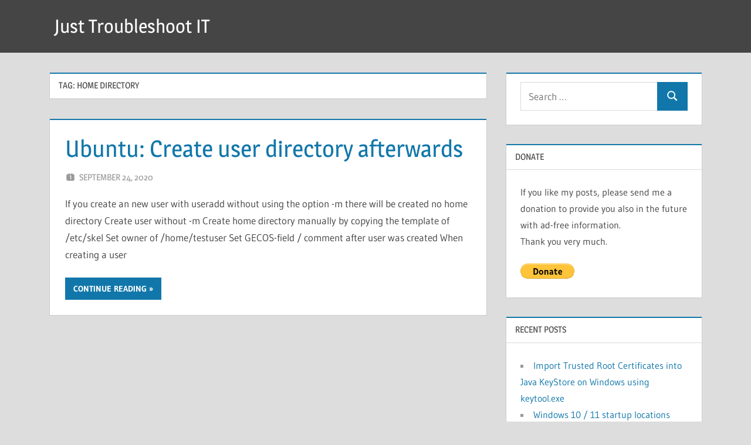

--- FILE ---
content_type: text/html; charset=UTF-8
request_url: https://nimdati.com/tag/home-directory/
body_size: 34443
content:
<!DOCTYPE html>
<html lang="en-US">

<head>
<meta charset="UTF-8">
<meta name="viewport" content="width=device-width, initial-scale=1">
<link rel="profile" href="http://gmpg.org/xfn/11">
<link rel="pingback" href="https://nimdati.com/xmlrpc.php">

<title>home directory &#8211; Just Troubleshoot IT</title>
<meta name='robots' content='max-image-preview:large' />
<link rel="alternate" type="application/rss+xml" title="Just Troubleshoot IT &raquo; Feed" href="https://nimdati.com/feed/" />
<link rel="alternate" type="application/rss+xml" title="Just Troubleshoot IT &raquo; Comments Feed" href="https://nimdati.com/comments/feed/" />
<link rel="alternate" type="application/rss+xml" title="Just Troubleshoot IT &raquo; home directory Tag Feed" href="https://nimdati.com/tag/home-directory/feed/" />
<style id='wp-img-auto-sizes-contain-inline-css' type='text/css'>
img:is([sizes=auto i],[sizes^="auto," i]){contain-intrinsic-size:3000px 1500px}
/*# sourceURL=wp-img-auto-sizes-contain-inline-css */
</style>
<link rel='stylesheet' id='treville-theme-fonts-css' href='https://nimdati.com/wp-content/fonts/08eeee587585fdd5e95e44c7e35ea206.css' type='text/css' media='all' />
<style id='wp-emoji-styles-inline-css' type='text/css'>

	img.wp-smiley, img.emoji {
		display: inline !important;
		border: none !important;
		box-shadow: none !important;
		height: 1em !important;
		width: 1em !important;
		margin: 0 0.07em !important;
		vertical-align: -0.1em !important;
		background: none !important;
		padding: 0 !important;
	}
/*# sourceURL=wp-emoji-styles-inline-css */
</style>
<style id='wp-block-library-inline-css' type='text/css'>
:root{--wp-block-synced-color:#7a00df;--wp-block-synced-color--rgb:122,0,223;--wp-bound-block-color:var(--wp-block-synced-color);--wp-editor-canvas-background:#ddd;--wp-admin-theme-color:#007cba;--wp-admin-theme-color--rgb:0,124,186;--wp-admin-theme-color-darker-10:#006ba1;--wp-admin-theme-color-darker-10--rgb:0,107,160.5;--wp-admin-theme-color-darker-20:#005a87;--wp-admin-theme-color-darker-20--rgb:0,90,135;--wp-admin-border-width-focus:2px}@media (min-resolution:192dpi){:root{--wp-admin-border-width-focus:1.5px}}.wp-element-button{cursor:pointer}:root .has-very-light-gray-background-color{background-color:#eee}:root .has-very-dark-gray-background-color{background-color:#313131}:root .has-very-light-gray-color{color:#eee}:root .has-very-dark-gray-color{color:#313131}:root .has-vivid-green-cyan-to-vivid-cyan-blue-gradient-background{background:linear-gradient(135deg,#00d084,#0693e3)}:root .has-purple-crush-gradient-background{background:linear-gradient(135deg,#34e2e4,#4721fb 50%,#ab1dfe)}:root .has-hazy-dawn-gradient-background{background:linear-gradient(135deg,#faaca8,#dad0ec)}:root .has-subdued-olive-gradient-background{background:linear-gradient(135deg,#fafae1,#67a671)}:root .has-atomic-cream-gradient-background{background:linear-gradient(135deg,#fdd79a,#004a59)}:root .has-nightshade-gradient-background{background:linear-gradient(135deg,#330968,#31cdcf)}:root .has-midnight-gradient-background{background:linear-gradient(135deg,#020381,#2874fc)}:root{--wp--preset--font-size--normal:16px;--wp--preset--font-size--huge:42px}.has-regular-font-size{font-size:1em}.has-larger-font-size{font-size:2.625em}.has-normal-font-size{font-size:var(--wp--preset--font-size--normal)}.has-huge-font-size{font-size:var(--wp--preset--font-size--huge)}.has-text-align-center{text-align:center}.has-text-align-left{text-align:left}.has-text-align-right{text-align:right}.has-fit-text{white-space:nowrap!important}#end-resizable-editor-section{display:none}.aligncenter{clear:both}.items-justified-left{justify-content:flex-start}.items-justified-center{justify-content:center}.items-justified-right{justify-content:flex-end}.items-justified-space-between{justify-content:space-between}.screen-reader-text{border:0;clip-path:inset(50%);height:1px;margin:-1px;overflow:hidden;padding:0;position:absolute;width:1px;word-wrap:normal!important}.screen-reader-text:focus{background-color:#ddd;clip-path:none;color:#444;display:block;font-size:1em;height:auto;left:5px;line-height:normal;padding:15px 23px 14px;text-decoration:none;top:5px;width:auto;z-index:100000}html :where(.has-border-color){border-style:solid}html :where([style*=border-top-color]){border-top-style:solid}html :where([style*=border-right-color]){border-right-style:solid}html :where([style*=border-bottom-color]){border-bottom-style:solid}html :where([style*=border-left-color]){border-left-style:solid}html :where([style*=border-width]){border-style:solid}html :where([style*=border-top-width]){border-top-style:solid}html :where([style*=border-right-width]){border-right-style:solid}html :where([style*=border-bottom-width]){border-bottom-style:solid}html :where([style*=border-left-width]){border-left-style:solid}html :where(img[class*=wp-image-]){height:auto;max-width:100%}:where(figure){margin:0 0 1em}html :where(.is-position-sticky){--wp-admin--admin-bar--position-offset:var(--wp-admin--admin-bar--height,0px)}@media screen and (max-width:600px){html :where(.is-position-sticky){--wp-admin--admin-bar--position-offset:0px}}

/*# sourceURL=wp-block-library-inline-css */
</style><style id='wp-block-paragraph-inline-css' type='text/css'>
.is-small-text{font-size:.875em}.is-regular-text{font-size:1em}.is-large-text{font-size:2.25em}.is-larger-text{font-size:3em}.has-drop-cap:not(:focus):first-letter{float:left;font-size:8.4em;font-style:normal;font-weight:100;line-height:.68;margin:.05em .1em 0 0;text-transform:uppercase}body.rtl .has-drop-cap:not(:focus):first-letter{float:none;margin-left:.1em}p.has-drop-cap.has-background{overflow:hidden}:root :where(p.has-background){padding:1.25em 2.375em}:where(p.has-text-color:not(.has-link-color)) a{color:inherit}p.has-text-align-left[style*="writing-mode:vertical-lr"],p.has-text-align-right[style*="writing-mode:vertical-rl"]{rotate:180deg}
/*# sourceURL=https://nimdati.com/wp-includes/blocks/paragraph/style.min.css */
</style>
<style id='global-styles-inline-css' type='text/css'>
:root{--wp--preset--aspect-ratio--square: 1;--wp--preset--aspect-ratio--4-3: 4/3;--wp--preset--aspect-ratio--3-4: 3/4;--wp--preset--aspect-ratio--3-2: 3/2;--wp--preset--aspect-ratio--2-3: 2/3;--wp--preset--aspect-ratio--16-9: 16/9;--wp--preset--aspect-ratio--9-16: 9/16;--wp--preset--color--black: #000000;--wp--preset--color--cyan-bluish-gray: #abb8c3;--wp--preset--color--white: #ffffff;--wp--preset--color--pale-pink: #f78da7;--wp--preset--color--vivid-red: #cf2e2e;--wp--preset--color--luminous-vivid-orange: #ff6900;--wp--preset--color--luminous-vivid-amber: #fcb900;--wp--preset--color--light-green-cyan: #7bdcb5;--wp--preset--color--vivid-green-cyan: #00d084;--wp--preset--color--pale-cyan-blue: #8ed1fc;--wp--preset--color--vivid-cyan-blue: #0693e3;--wp--preset--color--vivid-purple: #9b51e0;--wp--preset--color--primary: #1177aa;--wp--preset--color--secondary: #005e91;--wp--preset--color--tertiary: #004477;--wp--preset--color--accent: #11aa44;--wp--preset--color--highlight: #aa1d11;--wp--preset--color--light-gray: #e5e5e5;--wp--preset--color--gray: #999999;--wp--preset--color--dark-gray: #454545;--wp--preset--gradient--vivid-cyan-blue-to-vivid-purple: linear-gradient(135deg,rgb(6,147,227) 0%,rgb(155,81,224) 100%);--wp--preset--gradient--light-green-cyan-to-vivid-green-cyan: linear-gradient(135deg,rgb(122,220,180) 0%,rgb(0,208,130) 100%);--wp--preset--gradient--luminous-vivid-amber-to-luminous-vivid-orange: linear-gradient(135deg,rgb(252,185,0) 0%,rgb(255,105,0) 100%);--wp--preset--gradient--luminous-vivid-orange-to-vivid-red: linear-gradient(135deg,rgb(255,105,0) 0%,rgb(207,46,46) 100%);--wp--preset--gradient--very-light-gray-to-cyan-bluish-gray: linear-gradient(135deg,rgb(238,238,238) 0%,rgb(169,184,195) 100%);--wp--preset--gradient--cool-to-warm-spectrum: linear-gradient(135deg,rgb(74,234,220) 0%,rgb(151,120,209) 20%,rgb(207,42,186) 40%,rgb(238,44,130) 60%,rgb(251,105,98) 80%,rgb(254,248,76) 100%);--wp--preset--gradient--blush-light-purple: linear-gradient(135deg,rgb(255,206,236) 0%,rgb(152,150,240) 100%);--wp--preset--gradient--blush-bordeaux: linear-gradient(135deg,rgb(254,205,165) 0%,rgb(254,45,45) 50%,rgb(107,0,62) 100%);--wp--preset--gradient--luminous-dusk: linear-gradient(135deg,rgb(255,203,112) 0%,rgb(199,81,192) 50%,rgb(65,88,208) 100%);--wp--preset--gradient--pale-ocean: linear-gradient(135deg,rgb(255,245,203) 0%,rgb(182,227,212) 50%,rgb(51,167,181) 100%);--wp--preset--gradient--electric-grass: linear-gradient(135deg,rgb(202,248,128) 0%,rgb(113,206,126) 100%);--wp--preset--gradient--midnight: linear-gradient(135deg,rgb(2,3,129) 0%,rgb(40,116,252) 100%);--wp--preset--font-size--small: 13px;--wp--preset--font-size--medium: 20px;--wp--preset--font-size--large: 36px;--wp--preset--font-size--x-large: 42px;--wp--preset--spacing--20: 0.44rem;--wp--preset--spacing--30: 0.67rem;--wp--preset--spacing--40: 1rem;--wp--preset--spacing--50: 1.5rem;--wp--preset--spacing--60: 2.25rem;--wp--preset--spacing--70: 3.38rem;--wp--preset--spacing--80: 5.06rem;--wp--preset--shadow--natural: 6px 6px 9px rgba(0, 0, 0, 0.2);--wp--preset--shadow--deep: 12px 12px 50px rgba(0, 0, 0, 0.4);--wp--preset--shadow--sharp: 6px 6px 0px rgba(0, 0, 0, 0.2);--wp--preset--shadow--outlined: 6px 6px 0px -3px rgb(255, 255, 255), 6px 6px rgb(0, 0, 0);--wp--preset--shadow--crisp: 6px 6px 0px rgb(0, 0, 0);}:where(.is-layout-flex){gap: 0.5em;}:where(.is-layout-grid){gap: 0.5em;}body .is-layout-flex{display: flex;}.is-layout-flex{flex-wrap: wrap;align-items: center;}.is-layout-flex > :is(*, div){margin: 0;}body .is-layout-grid{display: grid;}.is-layout-grid > :is(*, div){margin: 0;}:where(.wp-block-columns.is-layout-flex){gap: 2em;}:where(.wp-block-columns.is-layout-grid){gap: 2em;}:where(.wp-block-post-template.is-layout-flex){gap: 1.25em;}:where(.wp-block-post-template.is-layout-grid){gap: 1.25em;}.has-black-color{color: var(--wp--preset--color--black) !important;}.has-cyan-bluish-gray-color{color: var(--wp--preset--color--cyan-bluish-gray) !important;}.has-white-color{color: var(--wp--preset--color--white) !important;}.has-pale-pink-color{color: var(--wp--preset--color--pale-pink) !important;}.has-vivid-red-color{color: var(--wp--preset--color--vivid-red) !important;}.has-luminous-vivid-orange-color{color: var(--wp--preset--color--luminous-vivid-orange) !important;}.has-luminous-vivid-amber-color{color: var(--wp--preset--color--luminous-vivid-amber) !important;}.has-light-green-cyan-color{color: var(--wp--preset--color--light-green-cyan) !important;}.has-vivid-green-cyan-color{color: var(--wp--preset--color--vivid-green-cyan) !important;}.has-pale-cyan-blue-color{color: var(--wp--preset--color--pale-cyan-blue) !important;}.has-vivid-cyan-blue-color{color: var(--wp--preset--color--vivid-cyan-blue) !important;}.has-vivid-purple-color{color: var(--wp--preset--color--vivid-purple) !important;}.has-black-background-color{background-color: var(--wp--preset--color--black) !important;}.has-cyan-bluish-gray-background-color{background-color: var(--wp--preset--color--cyan-bluish-gray) !important;}.has-white-background-color{background-color: var(--wp--preset--color--white) !important;}.has-pale-pink-background-color{background-color: var(--wp--preset--color--pale-pink) !important;}.has-vivid-red-background-color{background-color: var(--wp--preset--color--vivid-red) !important;}.has-luminous-vivid-orange-background-color{background-color: var(--wp--preset--color--luminous-vivid-orange) !important;}.has-luminous-vivid-amber-background-color{background-color: var(--wp--preset--color--luminous-vivid-amber) !important;}.has-light-green-cyan-background-color{background-color: var(--wp--preset--color--light-green-cyan) !important;}.has-vivid-green-cyan-background-color{background-color: var(--wp--preset--color--vivid-green-cyan) !important;}.has-pale-cyan-blue-background-color{background-color: var(--wp--preset--color--pale-cyan-blue) !important;}.has-vivid-cyan-blue-background-color{background-color: var(--wp--preset--color--vivid-cyan-blue) !important;}.has-vivid-purple-background-color{background-color: var(--wp--preset--color--vivid-purple) !important;}.has-black-border-color{border-color: var(--wp--preset--color--black) !important;}.has-cyan-bluish-gray-border-color{border-color: var(--wp--preset--color--cyan-bluish-gray) !important;}.has-white-border-color{border-color: var(--wp--preset--color--white) !important;}.has-pale-pink-border-color{border-color: var(--wp--preset--color--pale-pink) !important;}.has-vivid-red-border-color{border-color: var(--wp--preset--color--vivid-red) !important;}.has-luminous-vivid-orange-border-color{border-color: var(--wp--preset--color--luminous-vivid-orange) !important;}.has-luminous-vivid-amber-border-color{border-color: var(--wp--preset--color--luminous-vivid-amber) !important;}.has-light-green-cyan-border-color{border-color: var(--wp--preset--color--light-green-cyan) !important;}.has-vivid-green-cyan-border-color{border-color: var(--wp--preset--color--vivid-green-cyan) !important;}.has-pale-cyan-blue-border-color{border-color: var(--wp--preset--color--pale-cyan-blue) !important;}.has-vivid-cyan-blue-border-color{border-color: var(--wp--preset--color--vivid-cyan-blue) !important;}.has-vivid-purple-border-color{border-color: var(--wp--preset--color--vivid-purple) !important;}.has-vivid-cyan-blue-to-vivid-purple-gradient-background{background: var(--wp--preset--gradient--vivid-cyan-blue-to-vivid-purple) !important;}.has-light-green-cyan-to-vivid-green-cyan-gradient-background{background: var(--wp--preset--gradient--light-green-cyan-to-vivid-green-cyan) !important;}.has-luminous-vivid-amber-to-luminous-vivid-orange-gradient-background{background: var(--wp--preset--gradient--luminous-vivid-amber-to-luminous-vivid-orange) !important;}.has-luminous-vivid-orange-to-vivid-red-gradient-background{background: var(--wp--preset--gradient--luminous-vivid-orange-to-vivid-red) !important;}.has-very-light-gray-to-cyan-bluish-gray-gradient-background{background: var(--wp--preset--gradient--very-light-gray-to-cyan-bluish-gray) !important;}.has-cool-to-warm-spectrum-gradient-background{background: var(--wp--preset--gradient--cool-to-warm-spectrum) !important;}.has-blush-light-purple-gradient-background{background: var(--wp--preset--gradient--blush-light-purple) !important;}.has-blush-bordeaux-gradient-background{background: var(--wp--preset--gradient--blush-bordeaux) !important;}.has-luminous-dusk-gradient-background{background: var(--wp--preset--gradient--luminous-dusk) !important;}.has-pale-ocean-gradient-background{background: var(--wp--preset--gradient--pale-ocean) !important;}.has-electric-grass-gradient-background{background: var(--wp--preset--gradient--electric-grass) !important;}.has-midnight-gradient-background{background: var(--wp--preset--gradient--midnight) !important;}.has-small-font-size{font-size: var(--wp--preset--font-size--small) !important;}.has-medium-font-size{font-size: var(--wp--preset--font-size--medium) !important;}.has-large-font-size{font-size: var(--wp--preset--font-size--large) !important;}.has-x-large-font-size{font-size: var(--wp--preset--font-size--x-large) !important;}
/*# sourceURL=global-styles-inline-css */
</style>

<style id='classic-theme-styles-inline-css' type='text/css'>
/*! This file is auto-generated */
.wp-block-button__link{color:#fff;background-color:#32373c;border-radius:9999px;box-shadow:none;text-decoration:none;padding:calc(.667em + 2px) calc(1.333em + 2px);font-size:1.125em}.wp-block-file__button{background:#32373c;color:#fff;text-decoration:none}
/*# sourceURL=/wp-includes/css/classic-themes.min.css */
</style>
<link rel='stylesheet' id='treville-stylesheet-css' href='https://nimdati.com/wp-content/themes/treville/style.css' type='text/css' media='all' />
<style id='treville-stylesheet-inline-css' type='text/css'>
.site-description, .type-post .entry-footer .entry-tags { position: absolute; clip: rect(1px, 1px, 1px, 1px); width: 1px; height: 1px; overflow: hidden; }
/*# sourceURL=treville-stylesheet-inline-css */
</style>
<link rel='stylesheet' id='treville-safari-flexbox-fixes-css' href='https://nimdati.com/wp-content/themes/treville/assets/css/safari-flexbox-fixes.css' type='text/css' media='all' />
<script type="text/javascript" src="https://nimdati.com/wp-content/themes/treville/assets/js/svgxuse.min.js" id="svgxuse-js"></script>
<script type="text/javascript" src="https://nimdati.com/wp-includes/js/jquery/jquery.min.js" id="jquery-core-js"></script>
<script type="text/javascript" src="https://nimdati.com/wp-includes/js/jquery/jquery-migrate.min.js" id="jquery-migrate-js"></script>
<script type="text/javascript" id="whp1916front.js1295-js-extra">
/* <![CDATA[ */
var whp_local_data = {"add_url":"http://nimdati.com/wp-admin/post-new.php?post_type=event","ajaxurl":"https://nimdati.com/wp-admin/admin-ajax.php"};
//# sourceURL=whp1916front.js1295-js-extra
/* ]]> */
</script>
<script type="text/javascript" src="https://nimdati.com/wp-content/plugins/wp-security-hardening/modules/js/front.js" id="whp1916front.js1295-js"></script>
<link rel="https://api.w.org/" href="https://nimdati.com/wp-json/" /><link rel="alternate" title="JSON" type="application/json" href="https://nimdati.com/wp-json/wp/v2/tags/273" /><link rel="EditURI" type="application/rsd+xml" title="RSD" href="https://nimdati.com/xmlrpc.php?rsd" />
<!-- Analytics by WP Statistics - https://wp-statistics.com -->
<link rel='stylesheet' id='whp9108tw-bs4.css-css' href='https://nimdati.com/wp-content/plugins/wp-security-hardening/modules/inc/assets/css/tw-bs4.css' type='text/css' media='all' />
<link rel='stylesheet' id='whp5079font-awesome.min.css-css' href='https://nimdati.com/wp-content/plugins/wp-security-hardening/modules/inc/fa/css/font-awesome.min.css' type='text/css' media='all' />
<link rel='stylesheet' id='whp2181front.css-css' href='https://nimdati.com/wp-content/plugins/wp-security-hardening/modules/css/front.css' type='text/css' media='all' />
</head>

<body class="archive tag tag-home-directory tag-273 wp-embed-responsive wp-theme-treville author-hidden comments-hidden">

	
	<div id="page" class="hfeed site">

		<a class="skip-link screen-reader-text" href="#content">Skip to content</a>

		
		<header id="masthead" class="site-header clearfix" role="banner">

			<div class="header-main container clearfix">

				<div id="logo" class="site-branding clearfix">

										
			<p class="site-title"><a href="https://nimdati.com/" rel="home">Just Troubleshoot IT</a></p>

								
			<p class="site-description">IT articles</p>

			
				</div><!-- .site-branding -->

				


			</div><!-- .header-main -->

			


		</header><!-- #masthead -->

		
		
		
		
		<div id="content" class="site-content container clearfix">

	<section id="primary" class="content-archive content-area">
		<main id="main" class="site-main" role="main">

		
			<header class="page-header">

				<h1 class="archive-title">Tag: <span>home directory</span></h1>				
			</header><!-- .page-header -->

			<div id="post-wrapper" class="post-wrapper clearfix">

				
<article id="post-318" class="post-318 post type-post status-publish format-standard hentry category-cat-all category-kali category-linux category-ubuntu tag-etc-skel tag-cannot-login tag-chown tag-fix tag-home tag-home-directory tag-missing tag-passwd tag-ubuntu tag-useradd tag-usermod">

	<header class="entry-header">

		<h2 class="entry-title"><a href="https://nimdati.com/2020/09/24/ubuntu-create-user-directory-afterwards/" rel="bookmark">Ubuntu: Create user directory afterwards</a></h2>
		<div class="entry-meta"><span class="meta-date"><svg class="icon icon-day" aria-hidden="true" role="img"> <use xlink:href="https://nimdati.com/wp-content/themes/treville/assets/icons/genericons-neue.svg#day"></use> </svg><a href="https://nimdati.com/2020/09/24/ubuntu-create-user-directory-afterwards/" title="7:56 pm" rel="bookmark"><time class="entry-date published updated" datetime="2020-09-24T19:56:32+02:00">September 24, 2020</time></a></span><span class="meta-author"> <svg class="icon icon-edit" aria-hidden="true" role="img"> <use xlink:href="https://nimdati.com/wp-content/themes/treville/assets/icons/genericons-neue.svg#edit"></use> </svg><span class="author vcard"><a class="url fn n" href="https://nimdati.com/author/troubleshooter/" title="View all posts by troubleshooter" rel="author">troubleshooter</a></span></span></div>
	</header><!-- .entry-header -->

	
	<div class="post-content">

		<div class="entry-content entry-excerpt clearfix">

			<p>If you create an new user with useradd without using the option -m there will be created no home directory Create user without -m Create home directory manually by copying the template of /etc/skel Set owner of /home/testuser Set GECOS-field / comment after user was created When creating a user</p>
			
			<a href="https://nimdati.com/2020/09/24/ubuntu-create-user-directory-afterwards/" class="more-link">Continue reading</a>

			
		</div><!-- .entry-content -->

	</div>

</article>

			</div>

			
		
		</main><!-- #main -->
	</section><!-- #primary -->

	
	<section id="secondary" class="sidebar widget-area clearfix" role="complementary">

		<div class="widget-wrap"><aside id="search-2" class="widget widget_search clearfix">
<form role="search" method="get" class="search-form" action="https://nimdati.com/">
	<label>
		<span class="screen-reader-text">Search for:</span>
		<input type="search" class="search-field"
			placeholder="Search &hellip;"
			value="" name="s"
			title="Search for:" />
	</label>
	<button type="submit" class="search-submit">
		<svg class="icon icon-search" aria-hidden="true" role="img"> <use xlink:href="https://nimdati.com/wp-content/themes/treville/assets/icons/genericons-neue.svg#search"></use> </svg>		<span class="screen-reader-text">Search</span>
	</button>
</form>
</aside></div><div class="widget-wrap"><aside id="paypal_donations-2" class="widget widget_paypal_donations clearfix"><div class="widget-header"><h3 class="widget-title">Donate</h3></div><p>If you like my posts, please send me a donation to provide you also in the future with ad-free information.<br />
Thank you very much. </p>
<!-- Begin PayPal Donations by https://www.tipsandtricks-hq.com/paypal-donations-widgets-plugin -->

<form action="https://www.paypal.com/cgi-bin/webscr" method="post" target="_blank">
    <div class="paypal-donations">
        <input type="hidden" name="cmd" value="_donations" />
        <input type="hidden" name="bn" value="TipsandTricks_SP" />
        <input type="hidden" name="business" value="info@nimdati.com" />
        <input type="hidden" name="item_name" value="Donation for ad-free information" />
        <input type="hidden" name="amount" value="5" />
        <input type="hidden" name="rm" value="0" />
        <input type="hidden" name="currency_code" value="USD" />
        <input type="image" style="cursor: pointer;" src="https://www.paypalobjects.com/en_US/i/btn/btn_donate_LG.gif" name="submit" alt="PayPal - The safer, easier way to pay online." />
    </div>
</form>
<!-- End PayPal Donations -->
</aside></div>
		<div class="widget-wrap"><aside id="recent-posts-2" class="widget widget_recent_entries clearfix">
		<div class="widget-header"><h3 class="widget-title">Recent Posts</h3></div>
		<ul>
											<li>
					<a href="https://nimdati.com/2024/10/26/import-trusted-root-certificates-into-java-keystore-on-windows-using-keytool-exe/">Import Trusted Root Certificates into Java KeyStore on Windows using keytool.exe</a>
									</li>
											<li>
					<a href="https://nimdati.com/2024/10/26/windows-10-11-startup-locations/">Windows 10 / 11 startup locations</a>
									</li>
											<li>
					<a href="https://nimdati.com/2024/10/26/ubuntu-22-04-tuxedo-os-3-ethernet-not-working/">Ubuntu 22.04 / Tuxedo OS 3 Ethernet not working</a>
									</li>
											<li>
					<a href="https://nimdati.com/2023/06/25/task-scheduler-an-error-has-occured-for-task-taskname-error-message-the-following-error-was-reported-a-specified-logon-session-does-not-exist-it-may-already-have-been-terminated/">Task Scheduler: An error has occured for task &#8220;taskname&#8221;. Error message: The following error was reported: A specified logon session does not exist. It may already have been terminated..</a>
									</li>
											<li>
					<a href="https://nimdati.com/2023/06/25/manually-backup-bitlocker-recovery-key-to-active-directory/">Manually Backup Bitlocker Recovery-Key to Active Directory</a>
									</li>
					</ul>

		</aside></div><div class="widget-wrap"><aside id="archives-2" class="widget widget_archive clearfix"><div class="widget-header"><h3 class="widget-title">Archives</h3></div>
			<ul>
					<li><a href='https://nimdati.com/2024/10/'>October 2024</a></li>
	<li><a href='https://nimdati.com/2023/06/'>June 2023</a></li>
	<li><a href='https://nimdati.com/2023/02/'>February 2023</a></li>
	<li><a href='https://nimdati.com/2022/09/'>September 2022</a></li>
	<li><a href='https://nimdati.com/2022/05/'>May 2022</a></li>
	<li><a href='https://nimdati.com/2022/02/'>February 2022</a></li>
	<li><a href='https://nimdati.com/2021/12/'>December 2021</a></li>
	<li><a href='https://nimdati.com/2021/10/'>October 2021</a></li>
	<li><a href='https://nimdati.com/2021/05/'>May 2021</a></li>
	<li><a href='https://nimdati.com/2021/03/'>March 2021</a></li>
	<li><a href='https://nimdati.com/2021/01/'>January 2021</a></li>
	<li><a href='https://nimdati.com/2020/12/'>December 2020</a></li>
	<li><a href='https://nimdati.com/2020/11/'>November 2020</a></li>
	<li><a href='https://nimdati.com/2020/10/'>October 2020</a></li>
	<li><a href='https://nimdati.com/2020/09/'>September 2020</a></li>
	<li><a href='https://nimdati.com/2020/08/'>August 2020</a></li>
	<li><a href='https://nimdati.com/2020/07/'>July 2020</a></li>
	<li><a href='https://nimdati.com/2020/04/'>April 2020</a></li>
	<li><a href='https://nimdati.com/2020/03/'>March 2020</a></li>
	<li><a href='https://nimdati.com/2020/01/'>January 2020</a></li>
	<li><a href='https://nimdati.com/2019/12/'>December 2019</a></li>
	<li><a href='https://nimdati.com/2019/10/'>October 2019</a></li>
	<li><a href='https://nimdati.com/2019/09/'>September 2019</a></li>
	<li><a href='https://nimdati.com/2019/08/'>August 2019</a></li>
	<li><a href='https://nimdati.com/2019/07/'>July 2019</a></li>
	<li><a href='https://nimdati.com/2019/05/'>May 2019</a></li>
	<li><a href='https://nimdati.com/2019/04/'>April 2019</a></li>
			</ul>

			</aside></div><div class="widget-wrap"><aside id="categories-2" class="widget widget_categories clearfix"><div class="widget-header"><h3 class="widget-title">Categories</h3></div>
			<ul>
					<li class="cat-item cat-item-1"><a href="https://nimdati.com/category/cat-all/">all</a>
</li>
	<li class="cat-item cat-item-135"><a href="https://nimdati.com/category/backup/">Backup</a>
</li>
	<li class="cat-item cat-item-2"><a href="https://nimdati.com/category/cat-cisco/">Cisco</a>
<ul class='children'>
	<li class="cat-item cat-item-5"><a href="https://nimdati.com/category/cat-cisco/cat-cisco-asa/">ASA</a>
</li>
	<li class="cat-item cat-item-348"><a href="https://nimdati.com/category/cat-cisco/firepower/">Firepower</a>
</li>
	<li class="cat-item cat-item-136"><a href="https://nimdati.com/category/cat-cisco/nexus/">Nexus</a>
</li>
</ul>
</li>
	<li class="cat-item cat-item-123"><a href="https://nimdati.com/category/development/">Development</a>
</li>
	<li class="cat-item cat-item-156"><a href="https://nimdati.com/category/elk/">ELK</a>
</li>
	<li class="cat-item cat-item-66"><a href="https://nimdati.com/category/fritzbox/">FritzBox</a>
</li>
	<li class="cat-item cat-item-213"><a href="https://nimdati.com/category/hyper-v/">Hyper-V</a>
</li>
	<li class="cat-item cat-item-85"><a href="https://nimdati.com/category/linux/">Linux</a>
<ul class='children'>
	<li class="cat-item cat-item-342"><a href="https://nimdati.com/category/linux/debian/">Debian</a>
</li>
	<li class="cat-item cat-item-197"><a href="https://nimdati.com/category/linux/kali/">kali</a>
</li>
	<li class="cat-item cat-item-157"><a href="https://nimdati.com/category/linux/ubuntu/">Ubuntu</a>
</li>
</ul>
</li>
	<li class="cat-item cat-item-251"><a href="https://nimdati.com/category/openhab/">openHAB</a>
</li>
	<li class="cat-item cat-item-300"><a href="https://nimdati.com/category/openwrt/">OpenWRT</a>
</li>
	<li class="cat-item cat-item-16"><a href="https://nimdati.com/category/pki-certificate/">PKI and certificates</a>
</li>
	<li class="cat-item cat-item-6"><a href="https://nimdati.com/category/raspberry-pi/">Raspberry Pi</a>
<ul class='children'>
	<li class="cat-item cat-item-182"><a href="https://nimdati.com/category/raspberry-pi/pihole/">pihole</a>
</li>
</ul>
</li>
	<li class="cat-item cat-item-122"><a href="https://nimdati.com/category/visual-studio/">Visual Studio</a>
</li>
	<li class="cat-item cat-item-325"><a href="https://nimdati.com/category/vmware/">vmware</a>
</li>
	<li class="cat-item cat-item-17"><a href="https://nimdati.com/category/windows/">Windows</a>
<ul class='children'>
	<li class="cat-item cat-item-97"><a href="https://nimdati.com/category/windows/active-directory/">Active Directory</a>
</li>
	<li class="cat-item cat-item-106"><a href="https://nimdati.com/category/windows/cmd/">cmd</a>
</li>
	<li class="cat-item cat-item-18"><a href="https://nimdati.com/category/windows/eventlog/">Eventlog</a>
</li>
	<li class="cat-item cat-item-214"><a href="https://nimdati.com/category/windows/hyper-v-windows/">Hyper-V</a>
</li>
	<li class="cat-item cat-item-244"><a href="https://nimdati.com/category/windows/office/">Office</a>
</li>
	<li class="cat-item cat-item-20"><a href="https://nimdati.com/category/windows/powershell/">Powershell</a>
	<ul class='children'>
	<li class="cat-item cat-item-134"><a href="https://nimdati.com/category/windows/powershell/chocolatey/">Chocolatey</a>
</li>
	</ul>
</li>
	<li class="cat-item cat-item-112"><a href="https://nimdati.com/category/windows/windows-10/">Windows 10</a>
</li>
	<li class="cat-item cat-item-330"><a href="https://nimdati.com/category/windows/windows-11/">Windows 11</a>
</li>
	<li class="cat-item cat-item-19"><a href="https://nimdati.com/category/windows/wsl/">Windows Subsystem for Linux</a>
</li>
</ul>
</li>
			</ul>

			</aside></div>
	</section><!-- #secondary -->



	</div><!-- #content -->

	
	<div id="footer" class="footer-wrap">

		<footer id="colophon" class="site-footer container clearfix" role="contentinfo">

			
			<div id="footer-text" class="site-info">
				
	<span class="credit-link">
		WordPress Theme: Treville by ThemeZee.	</span>

				</div><!-- .site-info -->

		</footer><!-- #colophon -->

	</div>

</div><!-- #page -->

<script type="speculationrules">
{"prefetch":[{"source":"document","where":{"and":[{"href_matches":"/*"},{"not":{"href_matches":["/wp-*.php","/wp-admin/*","/wp-content/uploads/*","/wp-content/*","/wp-content/plugins/*","/wp-content/themes/treville/*","/*\\?(.+)"]}},{"not":{"selector_matches":"a[rel~=\"nofollow\"]"}},{"not":{"selector_matches":".no-prefetch, .no-prefetch a"}}]},"eagerness":"conservative"}]}
</script>
<script id="wp-emoji-settings" type="application/json">
{"baseUrl":"https://s.w.org/images/core/emoji/17.0.2/72x72/","ext":".png","svgUrl":"https://s.w.org/images/core/emoji/17.0.2/svg/","svgExt":".svg","source":{"concatemoji":"https://nimdati.com/wp-includes/js/wp-emoji-release.min.js"}}
</script>
<script type="module">
/* <![CDATA[ */
/*! This file is auto-generated */
const a=JSON.parse(document.getElementById("wp-emoji-settings").textContent),o=(window._wpemojiSettings=a,"wpEmojiSettingsSupports"),s=["flag","emoji"];function i(e){try{var t={supportTests:e,timestamp:(new Date).valueOf()};sessionStorage.setItem(o,JSON.stringify(t))}catch(e){}}function c(e,t,n){e.clearRect(0,0,e.canvas.width,e.canvas.height),e.fillText(t,0,0);t=new Uint32Array(e.getImageData(0,0,e.canvas.width,e.canvas.height).data);e.clearRect(0,0,e.canvas.width,e.canvas.height),e.fillText(n,0,0);const a=new Uint32Array(e.getImageData(0,0,e.canvas.width,e.canvas.height).data);return t.every((e,t)=>e===a[t])}function p(e,t){e.clearRect(0,0,e.canvas.width,e.canvas.height),e.fillText(t,0,0);var n=e.getImageData(16,16,1,1);for(let e=0;e<n.data.length;e++)if(0!==n.data[e])return!1;return!0}function u(e,t,n,a){switch(t){case"flag":return n(e,"\ud83c\udff3\ufe0f\u200d\u26a7\ufe0f","\ud83c\udff3\ufe0f\u200b\u26a7\ufe0f")?!1:!n(e,"\ud83c\udde8\ud83c\uddf6","\ud83c\udde8\u200b\ud83c\uddf6")&&!n(e,"\ud83c\udff4\udb40\udc67\udb40\udc62\udb40\udc65\udb40\udc6e\udb40\udc67\udb40\udc7f","\ud83c\udff4\u200b\udb40\udc67\u200b\udb40\udc62\u200b\udb40\udc65\u200b\udb40\udc6e\u200b\udb40\udc67\u200b\udb40\udc7f");case"emoji":return!a(e,"\ud83e\u1fac8")}return!1}function f(e,t,n,a){let r;const o=(r="undefined"!=typeof WorkerGlobalScope&&self instanceof WorkerGlobalScope?new OffscreenCanvas(300,150):document.createElement("canvas")).getContext("2d",{willReadFrequently:!0}),s=(o.textBaseline="top",o.font="600 32px Arial",{});return e.forEach(e=>{s[e]=t(o,e,n,a)}),s}function r(e){var t=document.createElement("script");t.src=e,t.defer=!0,document.head.appendChild(t)}a.supports={everything:!0,everythingExceptFlag:!0},new Promise(t=>{let n=function(){try{var e=JSON.parse(sessionStorage.getItem(o));if("object"==typeof e&&"number"==typeof e.timestamp&&(new Date).valueOf()<e.timestamp+604800&&"object"==typeof e.supportTests)return e.supportTests}catch(e){}return null}();if(!n){if("undefined"!=typeof Worker&&"undefined"!=typeof OffscreenCanvas&&"undefined"!=typeof URL&&URL.createObjectURL&&"undefined"!=typeof Blob)try{var e="postMessage("+f.toString()+"("+[JSON.stringify(s),u.toString(),c.toString(),p.toString()].join(",")+"));",a=new Blob([e],{type:"text/javascript"});const r=new Worker(URL.createObjectURL(a),{name:"wpTestEmojiSupports"});return void(r.onmessage=e=>{i(n=e.data),r.terminate(),t(n)})}catch(e){}i(n=f(s,u,c,p))}t(n)}).then(e=>{for(const n in e)a.supports[n]=e[n],a.supports.everything=a.supports.everything&&a.supports[n],"flag"!==n&&(a.supports.everythingExceptFlag=a.supports.everythingExceptFlag&&a.supports[n]);var t;a.supports.everythingExceptFlag=a.supports.everythingExceptFlag&&!a.supports.flag,a.supports.everything||((t=a.source||{}).concatemoji?r(t.concatemoji):t.wpemoji&&t.twemoji&&(r(t.twemoji),r(t.wpemoji)))});
//# sourceURL=https://nimdati.com/wp-includes/js/wp-emoji-loader.min.js
/* ]]> */
</script>

</body>
</html>
